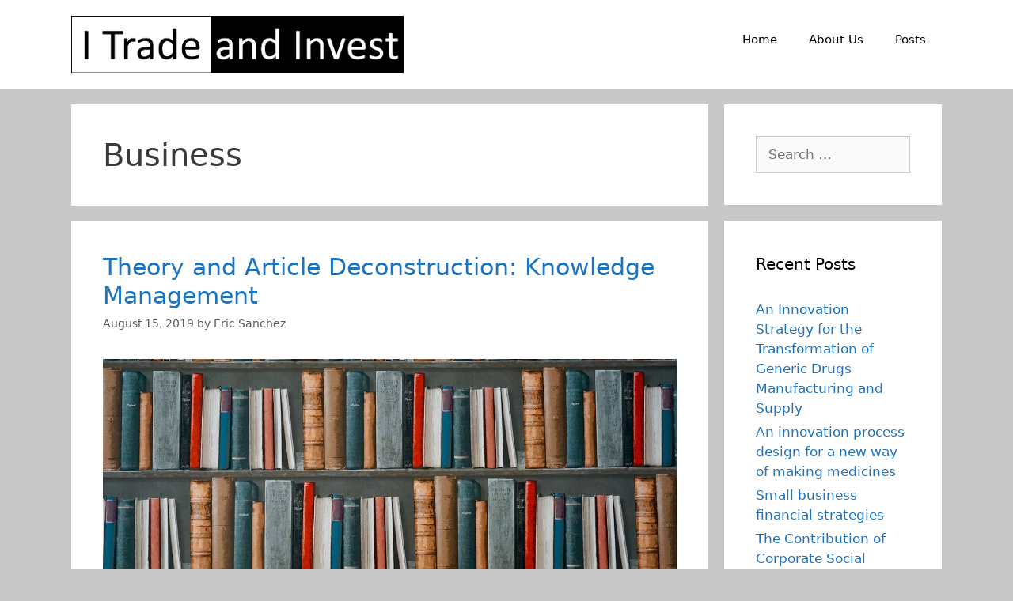

--- FILE ---
content_type: text/html; charset=UTF-8
request_url: https://itradeandinvest.com/tag/business/
body_size: 9431
content:
<!DOCTYPE html>
<html lang="en-US">
<head>
	<meta charset="UTF-8">
	<title>Business &#8211; i Trade and Invest</title>
<meta name='robots' content='max-image-preview:large' />
<meta name="viewport" content="width=device-width, initial-scale=1"><link rel='dns-prefetch' href='//s.w.org' />
<link rel="alternate" type="application/rss+xml" title="i Trade and Invest &raquo; Feed" href="https://itradeandinvest.com/feed/" />
<link rel="alternate" type="application/rss+xml" title="i Trade and Invest &raquo; Comments Feed" href="https://itradeandinvest.com/comments/feed/" />
<link rel="alternate" type="application/rss+xml" title="i Trade and Invest &raquo; Business Tag Feed" href="https://itradeandinvest.com/tag/business/feed/" />
		<script>
			window._wpemojiSettings = {"baseUrl":"https:\/\/s.w.org\/images\/core\/emoji\/13.0.1\/72x72\/","ext":".png","svgUrl":"https:\/\/s.w.org\/images\/core\/emoji\/13.0.1\/svg\/","svgExt":".svg","source":{"concatemoji":"https:\/\/itradeandinvest.com\/wp-includes\/js\/wp-emoji-release.min.js?ver=5.7.14"}};
			!function(e,a,t){var n,r,o,i=a.createElement("canvas"),p=i.getContext&&i.getContext("2d");function s(e,t){var a=String.fromCharCode;p.clearRect(0,0,i.width,i.height),p.fillText(a.apply(this,e),0,0);e=i.toDataURL();return p.clearRect(0,0,i.width,i.height),p.fillText(a.apply(this,t),0,0),e===i.toDataURL()}function c(e){var t=a.createElement("script");t.src=e,t.defer=t.type="text/javascript",a.getElementsByTagName("head")[0].appendChild(t)}for(o=Array("flag","emoji"),t.supports={everything:!0,everythingExceptFlag:!0},r=0;r<o.length;r++)t.supports[o[r]]=function(e){if(!p||!p.fillText)return!1;switch(p.textBaseline="top",p.font="600 32px Arial",e){case"flag":return s([127987,65039,8205,9895,65039],[127987,65039,8203,9895,65039])?!1:!s([55356,56826,55356,56819],[55356,56826,8203,55356,56819])&&!s([55356,57332,56128,56423,56128,56418,56128,56421,56128,56430,56128,56423,56128,56447],[55356,57332,8203,56128,56423,8203,56128,56418,8203,56128,56421,8203,56128,56430,8203,56128,56423,8203,56128,56447]);case"emoji":return!s([55357,56424,8205,55356,57212],[55357,56424,8203,55356,57212])}return!1}(o[r]),t.supports.everything=t.supports.everything&&t.supports[o[r]],"flag"!==o[r]&&(t.supports.everythingExceptFlag=t.supports.everythingExceptFlag&&t.supports[o[r]]);t.supports.everythingExceptFlag=t.supports.everythingExceptFlag&&!t.supports.flag,t.DOMReady=!1,t.readyCallback=function(){t.DOMReady=!0},t.supports.everything||(n=function(){t.readyCallback()},a.addEventListener?(a.addEventListener("DOMContentLoaded",n,!1),e.addEventListener("load",n,!1)):(e.attachEvent("onload",n),a.attachEvent("onreadystatechange",function(){"complete"===a.readyState&&t.readyCallback()})),(n=t.source||{}).concatemoji?c(n.concatemoji):n.wpemoji&&n.twemoji&&(c(n.twemoji),c(n.wpemoji)))}(window,document,window._wpemojiSettings);
		</script>
		<style>
img.wp-smiley,
img.emoji {
	display: inline !important;
	border: none !important;
	box-shadow: none !important;
	height: 1em !important;
	width: 1em !important;
	margin: 0 .07em !important;
	vertical-align: -0.1em !important;
	background: none !important;
	padding: 0 !important;
}
</style>
	<link rel='stylesheet' id='pt-cv-public-style-css'  href='https://itradeandinvest.com/wp-content/plugins/content-views-query-and-display-post-page/public/assets/css/cv.css?ver=4.2.1' media='all' />
<link rel='stylesheet' id='wp-block-library-css'  href='https://itradeandinvest.com/wp-includes/css/dist/block-library/style.min.css?ver=5.7.14' media='all' />
<link rel='stylesheet' id='stock-ticker-css'  href='https://itradeandinvest.com/wp-content/plugins/stock-ticker/assets/css/stock-ticker.min.css?ver=3.24.6' media='all' />
<link rel='stylesheet' id='stock-ticker-custom-css'  href='https://itradeandinvest.com/wp-content/uploads/stock-ticker-custom.css?ver=3.24.6' media='all' />
<link rel='stylesheet' id='generate-style-css'  href='https://itradeandinvest.com/wp-content/themes/generatepress/assets/css/all.min.css?ver=3.6.1' media='all' />
<style id='generate-style-inline-css'>
body{background-color:#efefef;color:#3a3a3a;}a{color:#1e73be;}a:hover, a:focus, a:active{color:#000000;}body .grid-container{max-width:1100px;}.wp-block-group__inner-container{max-width:1100px;margin-left:auto;margin-right:auto;}.site-header .header-image{width:420px;}:root{--contrast:#222222;--contrast-2:#575760;--contrast-3:#b2b2be;--base:#f0f0f0;--base-2:#f7f8f9;--base-3:#ffffff;--accent:#1e73be;}:root .has-contrast-color{color:var(--contrast);}:root .has-contrast-background-color{background-color:var(--contrast);}:root .has-contrast-2-color{color:var(--contrast-2);}:root .has-contrast-2-background-color{background-color:var(--contrast-2);}:root .has-contrast-3-color{color:var(--contrast-3);}:root .has-contrast-3-background-color{background-color:var(--contrast-3);}:root .has-base-color{color:var(--base);}:root .has-base-background-color{background-color:var(--base);}:root .has-base-2-color{color:var(--base-2);}:root .has-base-2-background-color{background-color:var(--base-2);}:root .has-base-3-color{color:var(--base-3);}:root .has-base-3-background-color{background-color:var(--base-3);}:root .has-accent-color{color:var(--accent);}:root .has-accent-background-color{background-color:var(--accent);}body, button, input, select, textarea{font-family:-apple-system, system-ui, BlinkMacSystemFont, "Segoe UI", Helvetica, Arial, sans-serif, "Apple Color Emoji", "Segoe UI Emoji", "Segoe UI Symbol";}body{line-height:1.5;}.entry-content > [class*="wp-block-"]:not(:last-child):not(.wp-block-heading){margin-bottom:1.5em;}.main-title{font-size:45px;}.main-navigation .main-nav ul ul li a{font-size:14px;}.sidebar .widget, .footer-widgets .widget{font-size:17px;}h1{font-weight:300;font-size:40px;}h2{font-weight:300;font-size:30px;}h3{font-size:20px;}h4{font-size:inherit;}h5{font-size:inherit;}@media (max-width:768px){.main-title{font-size:30px;}h1{font-size:30px;}h2{font-size:25px;}}.top-bar{background-color:#636363;color:#ffffff;}.top-bar a{color:#ffffff;}.top-bar a:hover{color:#303030;}.site-header{background-color:#ffffff;color:#3a3a3a;}.site-header a{color:#3a3a3a;}.main-title a,.main-title a:hover{color:#222222;}.site-description{color:#757575;}.mobile-menu-control-wrapper .menu-toggle,.mobile-menu-control-wrapper .menu-toggle:hover,.mobile-menu-control-wrapper .menu-toggle:focus,.has-inline-mobile-toggle #site-navigation.toggled{background-color:rgba(0, 0, 0, 0.02);}.main-navigation,.main-navigation ul ul{background-color:#ffffff;}.main-navigation .main-nav ul li a, .main-navigation .menu-toggle, .main-navigation .menu-bar-items{color:#000000;}.main-navigation .main-nav ul li:not([class*="current-menu-"]):hover > a, .main-navigation .main-nav ul li:not([class*="current-menu-"]):focus > a, .main-navigation .main-nav ul li.sfHover:not([class*="current-menu-"]) > a, .main-navigation .menu-bar-item:hover > a, .main-navigation .menu-bar-item.sfHover > a{color:#8f919e;background-color:#ffffff;}button.menu-toggle:hover,button.menu-toggle:focus,.main-navigation .mobile-bar-items a,.main-navigation .mobile-bar-items a:hover,.main-navigation .mobile-bar-items a:focus{color:#000000;}.main-navigation .main-nav ul li[class*="current-menu-"] > a{color:#8f919e;background-color:#ffffff;}.navigation-search input[type="search"],.navigation-search input[type="search"]:active, .navigation-search input[type="search"]:focus, .main-navigation .main-nav ul li.search-item.active > a, .main-navigation .menu-bar-items .search-item.active > a{color:#8f919e;background-color:#ffffff;}.main-navigation ul ul{background-color:#f6f9fc;}.main-navigation .main-nav ul ul li a{color:#000000;}.main-navigation .main-nav ul ul li:not([class*="current-menu-"]):hover > a,.main-navigation .main-nav ul ul li:not([class*="current-menu-"]):focus > a, .main-navigation .main-nav ul ul li.sfHover:not([class*="current-menu-"]) > a{color:#8f919e;background-color:#f6f9fc;}.main-navigation .main-nav ul ul li[class*="current-menu-"] > a{color:#8f919e;background-color:#f6f9fc;}.separate-containers .inside-article, .separate-containers .comments-area, .separate-containers .page-header, .one-container .container, .separate-containers .paging-navigation, .inside-page-header{background-color:#ffffff;}.entry-meta{color:#595959;}.entry-meta a{color:#595959;}.entry-meta a:hover{color:#1e73be;}.sidebar .widget{background-color:#ffffff;}.sidebar .widget .widget-title{color:#000000;}.footer-widgets{background-color:#ffffff;}.footer-widgets .widget-title{color:#000000;}.site-info{color:#ffffff;background-color:#222222;}.site-info a{color:#ffffff;}.site-info a:hover{color:#606060;}.footer-bar .widget_nav_menu .current-menu-item a{color:#606060;}input[type="text"],input[type="email"],input[type="url"],input[type="password"],input[type="search"],input[type="tel"],input[type="number"],textarea,select{color:#666666;background-color:#fafafa;border-color:#cccccc;}input[type="text"]:focus,input[type="email"]:focus,input[type="url"]:focus,input[type="password"]:focus,input[type="search"]:focus,input[type="tel"]:focus,input[type="number"]:focus,textarea:focus,select:focus{color:#666666;background-color:#ffffff;border-color:#bfbfbf;}button,html input[type="button"],input[type="reset"],input[type="submit"],a.button,a.wp-block-button__link:not(.has-background){color:#ffffff;background-color:#666666;}button:hover,html input[type="button"]:hover,input[type="reset"]:hover,input[type="submit"]:hover,a.button:hover,button:focus,html input[type="button"]:focus,input[type="reset"]:focus,input[type="submit"]:focus,a.button:focus,a.wp-block-button__link:not(.has-background):active,a.wp-block-button__link:not(.has-background):focus,a.wp-block-button__link:not(.has-background):hover{color:#ffffff;background-color:#3f3f3f;}a.generate-back-to-top{background-color:rgba( 0,0,0,0.4 );color:#ffffff;}a.generate-back-to-top:hover,a.generate-back-to-top:focus{background-color:rgba( 0,0,0,0.6 );color:#ffffff;}:root{--gp-search-modal-bg-color:var(--base-3);--gp-search-modal-text-color:var(--contrast);--gp-search-modal-overlay-bg-color:rgba(0,0,0,0.2);}@media (max-width:768px){.main-navigation .menu-bar-item:hover > a, .main-navigation .menu-bar-item.sfHover > a{background:none;color:#000000;}}.inside-top-bar{padding:10px;}.inside-header{padding:40px;}.site-main .wp-block-group__inner-container{padding:40px;}.entry-content .alignwide, body:not(.no-sidebar) .entry-content .alignfull{margin-left:-40px;width:calc(100% + 80px);max-width:calc(100% + 80px);}.rtl .menu-item-has-children .dropdown-menu-toggle{padding-left:20px;}.rtl .main-navigation .main-nav ul li.menu-item-has-children > a{padding-right:20px;}.site-info{padding:20px;}@media (max-width:768px){.separate-containers .inside-article, .separate-containers .comments-area, .separate-containers .page-header, .separate-containers .paging-navigation, .one-container .site-content, .inside-page-header{padding:30px;}.site-main .wp-block-group__inner-container{padding:30px;}.site-info{padding-right:10px;padding-left:10px;}.entry-content .alignwide, body:not(.no-sidebar) .entry-content .alignfull{margin-left:-30px;width:calc(100% + 60px);max-width:calc(100% + 60px);}}.one-container .sidebar .widget{padding:0px;}/* End cached CSS */@media (max-width:768px){.main-navigation .menu-toggle,.main-navigation .mobile-bar-items,.sidebar-nav-mobile:not(#sticky-placeholder){display:block;}.main-navigation ul,.gen-sidebar-nav{display:none;}[class*="nav-float-"] .site-header .inside-header > *{float:none;clear:both;}}
</style>
<link rel='stylesheet' id='generate-font-icons-css'  href='https://itradeandinvest.com/wp-content/themes/generatepress/assets/css/components/font-icons.min.css?ver=3.6.1' media='all' />
<script src='https://itradeandinvest.com/wp-includes/js/jquery/jquery.min.js?ver=3.5.1' id='jquery-core-js'></script>
<script src='https://itradeandinvest.com/wp-includes/js/jquery/jquery-migrate.min.js?ver=3.3.2' id='jquery-migrate-js'></script>
<link rel="https://api.w.org/" href="https://itradeandinvest.com/wp-json/" /><link rel="alternate" type="application/json" href="https://itradeandinvest.com/wp-json/wp/v2/tags/5" /><link rel="EditURI" type="application/rsd+xml" title="RSD" href="https://itradeandinvest.com/xmlrpc.php?rsd" />
<link rel="wlwmanifest" type="application/wlwmanifest+xml" href="https://itradeandinvest.com/wp-includes/wlwmanifest.xml" /> 
<meta name="generator" content="WordPress 5.7.14" />
<meta name="generator" content="Elementor 3.11.5; settings: css_print_method-external, google_font-enabled, font_display-auto">
<link rel="icon" href="https://itradeandinvest.com/wp-content/uploads/2019/08/ITRADE-ICON-150x150.png" sizes="32x32" />
<link rel="icon" href="https://itradeandinvest.com/wp-content/uploads/2019/08/ITRADE-ICON.png" sizes="192x192" />
<link rel="apple-touch-icon" href="https://itradeandinvest.com/wp-content/uploads/2019/08/ITRADE-ICON.png" />
<meta name="msapplication-TileImage" content="https://itradeandinvest.com/wp-content/uploads/2019/08/ITRADE-ICON.png" />
		<style id="wp-custom-css">
			.inside-header{
	padding:20px;
}
body {
    background-color: rgb(200,200,200);
    background-attachment: fixed;
    background-repeat: no-repeat;
    background-size: cover;
}
.title_link> a{
	color:green !important;
}
.copyright-bar>p>a{
	color:green !important;
}

		</style>
		</head>

<body class="archive tag tag-business tag-5 wp-custom-logo wp-embed-responsive right-sidebar nav-float-right separate-containers fluid-header active-footer-widgets-3 header-aligned-left dropdown-hover elementor-default elementor-kit-245" itemtype="https://schema.org/Blog" itemscope>
	<a class="screen-reader-text skip-link" href="#content" title="Skip to content">Skip to content</a>		<header class="site-header" id="masthead" aria-label="Site"  itemtype="https://schema.org/WPHeader" itemscope>
			<div class="inside-header grid-container grid-parent">
				<div class="site-logo">
					<a href="https://itradeandinvest.com/" rel="home">
						<img  class="header-image is-logo-image" alt="i Trade and Invest" src="https://itradeandinvest.com/wp-content/uploads/2019/08/ITradeLogo.png" srcset="https://itradeandinvest.com/wp-content/uploads/2019/08/ITradeLogo.png 1x, https://itradeandinvest.com/wp-content/uploads/2019/08/ITradeLogo.png 2x" width="1001" height="171" />
					</a>
				</div>		<nav class="main-navigation sub-menu-right" id="site-navigation" aria-label="Primary"  itemtype="https://schema.org/SiteNavigationElement" itemscope>
			<div class="inside-navigation grid-container grid-parent">
								<button class="menu-toggle" aria-controls="primary-menu" aria-expanded="false">
					<span class="mobile-menu">Menu</span>				</button>
				<div id="primary-menu" class="main-nav"><ul id="menu-menu" class=" menu sf-menu"><li id="menu-item-16" class="menu-item menu-item-type-post_type menu-item-object-page menu-item-home menu-item-16"><a href="https://itradeandinvest.com/">Home</a></li>
<li id="menu-item-91" class="menu-item menu-item-type-post_type menu-item-object-page menu-item-91"><a href="https://itradeandinvest.com/about/">About Us</a></li>
<li id="menu-item-75" class="menu-item menu-item-type-post_type menu-item-object-page menu-item-75"><a href="https://itradeandinvest.com/posts/">Posts</a></li>
</ul></div>			</div>
		</nav>
					</div>
		</header>
		
	<div class="site grid-container container hfeed grid-parent" id="page">
				<div class="site-content" id="content">
			
	<div class="content-area grid-parent mobile-grid-100 grid-75 tablet-grid-75" id="primary">
		<main class="site-main" id="main">
					<header class="page-header" aria-label="Page">
			
			<h1 class="page-title">
				Business			</h1>

					</header>
		<article id="post-170" class="post-170 post type-post status-publish format-standard has-post-thumbnail hentry category-entrepreneurship tag-business tag-knowledge-management" itemtype="https://schema.org/CreativeWork" itemscope>
	<div class="inside-article">
					<header class="entry-header">
				<h2 class="entry-title" itemprop="headline"><a href="https://itradeandinvest.com/theory-and-article-deconstruction-knowledge-management/" rel="bookmark">Theory and Article Deconstruction: Knowledge Management</a></h2>		<div class="entry-meta">
			<span class="posted-on"><time class="entry-date published" datetime="2019-08-15T21:11:02+00:00" itemprop="datePublished">August 15, 2019</time></span> <span class="byline">by <span class="author vcard" itemprop="author" itemtype="https://schema.org/Person" itemscope><a class="url fn n" href="https://itradeandinvest.com/author/sanchez-ericj/" title="View all posts by Eric Sanchez" rel="author" itemprop="url"><span class="author-name" itemprop="name">Eric Sanchez</span></a></span></span> 		</div>
					</header>
			<div class="post-image">
						
						<a href="https://itradeandinvest.com/theory-and-article-deconstruction-knowledge-management/">
							<img width="1280" height="720" src="https://itradeandinvest.com/wp-content/uploads/2019/08/bookcase-books-bookshelf-1166657-e1565903392294.jpg" class="attachment-full size-full wp-post-image" alt="" loading="lazy" itemprop="image" srcset="https://itradeandinvest.com/wp-content/uploads/2019/08/bookcase-books-bookshelf-1166657-e1565903392294.jpg 1280w, https://itradeandinvest.com/wp-content/uploads/2019/08/bookcase-books-bookshelf-1166657-e1565903392294-300x169.jpg 300w, https://itradeandinvest.com/wp-content/uploads/2019/08/bookcase-books-bookshelf-1166657-e1565903392294-768x432.jpg 768w, https://itradeandinvest.com/wp-content/uploads/2019/08/bookcase-books-bookshelf-1166657-e1565903392294-1024x576.jpg 1024w" sizes="(max-width: 1280px) 100vw, 1280px" />
						</a>
					</div>
			<div class="entry-summary" itemprop="text">
				<p>Sourcing Knowledge for Innovation: Knowledge Reuse and Creation in Project Teams &nbsp;&nbsp;&nbsp;&nbsp;&nbsp;&nbsp;&nbsp;&nbsp;&nbsp;&nbsp;&nbsp; This article discussed knowledge management from a perspective of innovation projects. Khedhaouria and Jamal (2015) proposed a hypothetical framework that is evaluated using a robust multivariate analysis method, which provides the basis for conclusions about the hypothetical statements and creation of sustainable postulates &#8230; <a title="Theory and Article Deconstruction: Knowledge Management" class="read-more" href="https://itradeandinvest.com/theory-and-article-deconstruction-knowledge-management/" aria-label="Read more about Theory and Article Deconstruction: Knowledge Management">Read more</a></p>
			</div>

				<footer class="entry-meta" aria-label="Entry meta">
			<span class="cat-links"><span class="screen-reader-text">Categories </span><a href="https://itradeandinvest.com/category/entrepreneurship/" rel="category tag">Entrepreneurship</a></span> <span class="tags-links"><span class="screen-reader-text">Tags </span><a href="https://itradeandinvest.com/tag/business/" rel="tag">Business</a>, <a href="https://itradeandinvest.com/tag/knowledge-management/" rel="tag">Knowledge management</a></span> <span class="comments-link"><a href="https://itradeandinvest.com/theory-and-article-deconstruction-knowledge-management/#respond">Leave a comment</a></span> 		</footer>
			</div>
</article>
<article id="post-162" class="post-162 post type-post status-publish format-standard has-post-thumbnail hentry category-entrepreneurship tag-branding tag-business tag-entrepreneurship tag-marketing" itemtype="https://schema.org/CreativeWork" itemscope>
	<div class="inside-article">
					<header class="entry-header">
				<h2 class="entry-title" itemprop="headline"><a href="https://itradeandinvest.com/deconstruction-and-analysis-of-article-breakthrough-brands-2017-gallagher-et-al-2017/" rel="bookmark">Deconstruction and Analysis of Article: Breakthrough Brands 2017 (Gallagher et al., 2017)</a></h2>		<div class="entry-meta">
			<span class="posted-on"><time class="entry-date published" datetime="2019-08-15T20:49:10+00:00" itemprop="datePublished">August 15, 2019</time></span> <span class="byline">by <span class="author vcard" itemprop="author" itemtype="https://schema.org/Person" itemscope><a class="url fn n" href="https://itradeandinvest.com/author/sanchez-ericj/" title="View all posts by Eric Sanchez" rel="author" itemprop="url"><span class="author-name" itemprop="name">Eric Sanchez</span></a></span></span> 		</div>
					</header>
			<div class="post-image">
						
						<a href="https://itradeandinvest.com/deconstruction-and-analysis-of-article-breakthrough-brands-2017-gallagher-et-al-2017/">
							<img width="1513" height="851" src="https://itradeandinvest.com/wp-content/uploads/2019/08/branding-e1565902100651.png" class="attachment-full size-full wp-post-image" alt="" loading="lazy" itemprop="image" srcset="https://itradeandinvest.com/wp-content/uploads/2019/08/branding-e1565902100651.png 1513w, https://itradeandinvest.com/wp-content/uploads/2019/08/branding-e1565902100651-300x169.png 300w, https://itradeandinvest.com/wp-content/uploads/2019/08/branding-e1565902100651-768x432.png 768w, https://itradeandinvest.com/wp-content/uploads/2019/08/branding-e1565902100651-1024x576.png 1024w" sizes="(max-width: 1513px) 100vw, 1513px" />
						</a>
					</div>
			<div class="entry-summary" itemprop="text">
				<p>In this article, the author presented 10 companies that reached the status of breakthrough brands in 2017. (Gallagher et al., 2017) The main point is precisely how these recently created companies, most of them 10 years or less, had attained breakthrough brand status in such a short time. The evidence provided comes through the quantitative &#8230; <a title="Deconstruction and Analysis of Article: Breakthrough Brands 2017 (Gallagher et al., 2017)" class="read-more" href="https://itradeandinvest.com/deconstruction-and-analysis-of-article-breakthrough-brands-2017-gallagher-et-al-2017/" aria-label="Read more about Deconstruction and Analysis of Article: Breakthrough Brands 2017 (Gallagher et al., 2017)">Read more</a></p>
			</div>

				<footer class="entry-meta" aria-label="Entry meta">
			<span class="cat-links"><span class="screen-reader-text">Categories </span><a href="https://itradeandinvest.com/category/entrepreneurship/" rel="category tag">Entrepreneurship</a></span> <span class="tags-links"><span class="screen-reader-text">Tags </span><a href="https://itradeandinvest.com/tag/branding/" rel="tag">Branding</a>, <a href="https://itradeandinvest.com/tag/business/" rel="tag">Business</a>, <a href="https://itradeandinvest.com/tag/entrepreneurship/" rel="tag">Entrepreneurship</a>, <a href="https://itradeandinvest.com/tag/marketing/" rel="tag">Marketing</a></span> <span class="comments-link"><a href="https://itradeandinvest.com/deconstruction-and-analysis-of-article-breakthrough-brands-2017-gallagher-et-al-2017/#respond">Leave a comment</a></span> 		</footer>
			</div>
</article>
<article id="post-146" class="post-146 post type-post status-publish format-standard has-post-thumbnail hentry category-entrepreneurship tag-business tag-entrepreneurship tag-marketing" itemtype="https://schema.org/CreativeWork" itemscope>
	<div class="inside-article">
					<header class="entry-header">
				<h2 class="entry-title" itemprop="headline"><a href="https://itradeandinvest.com/deconstruction-and-analysis-demonstrating-the-value-of-marketing-hanssens-and-pauwels-2016/" rel="bookmark">Deconstruction and Analysis: Demonstrating the Value of Marketing (Hanssens and Pauwels, 2016).</a></h2>		<div class="entry-meta">
			<span class="posted-on"><time class="updated" datetime="2019-08-15T20:52:39+00:00" itemprop="dateModified">August 15, 2019</time><time class="entry-date published" datetime="2019-08-15T20:06:52+00:00" itemprop="datePublished">August 15, 2019</time></span> <span class="byline">by <span class="author vcard" itemprop="author" itemtype="https://schema.org/Person" itemscope><a class="url fn n" href="https://itradeandinvest.com/author/sanchez-ericj/" title="View all posts by Eric Sanchez" rel="author" itemprop="url"><span class="author-name" itemprop="name">Eric Sanchez</span></a></span></span> 		</div>
					</header>
			<div class="post-image">
						
						<a href="https://itradeandinvest.com/deconstruction-and-analysis-demonstrating-the-value-of-marketing-hanssens-and-pauwels-2016/">
							<img width="1563" height="879" src="https://itradeandinvest.com/wp-content/uploads/2019/08/analysis-device-electronics-medium-e1565900328127.jpg" class="attachment-full size-full wp-post-image" alt="" loading="lazy" itemprop="image" srcset="https://itradeandinvest.com/wp-content/uploads/2019/08/analysis-device-electronics-medium-e1565900328127.jpg 1563w, https://itradeandinvest.com/wp-content/uploads/2019/08/analysis-device-electronics-medium-e1565900328127-300x169.jpg 300w, https://itradeandinvest.com/wp-content/uploads/2019/08/analysis-device-electronics-medium-e1565900328127-768x432.jpg 768w, https://itradeandinvest.com/wp-content/uploads/2019/08/analysis-device-electronics-medium-e1565900328127-1024x576.jpg 1024w" sizes="(max-width: 1563px) 100vw, 1563px" />
						</a>
					</div>
			<div class="entry-summary" itemprop="text">
				<p>In this article the authors aimed to demonstrate the value of the marketing function in companies (Hanssens and Pauwels, 2016). This peer-reviewed article brought many topics to the analysis, as well as suggestions for future research. The authors provide a deep discussion of points with plentiful evidence based on empirical data. The following main points &#8230; <a title="Deconstruction and Analysis: Demonstrating the Value of Marketing (Hanssens and Pauwels, 2016)." class="read-more" href="https://itradeandinvest.com/deconstruction-and-analysis-demonstrating-the-value-of-marketing-hanssens-and-pauwels-2016/" aria-label="Read more about Deconstruction and Analysis: Demonstrating the Value of Marketing (Hanssens and Pauwels, 2016).">Read more</a></p>
			</div>

				<footer class="entry-meta" aria-label="Entry meta">
			<span class="cat-links"><span class="screen-reader-text">Categories </span><a href="https://itradeandinvest.com/category/entrepreneurship/" rel="category tag">Entrepreneurship</a></span> <span class="tags-links"><span class="screen-reader-text">Tags </span><a href="https://itradeandinvest.com/tag/business/" rel="tag">Business</a>, <a href="https://itradeandinvest.com/tag/entrepreneurship/" rel="tag">Entrepreneurship</a>, <a href="https://itradeandinvest.com/tag/marketing/" rel="tag">Marketing</a></span> <span class="comments-link"><a href="https://itradeandinvest.com/deconstruction-and-analysis-demonstrating-the-value-of-marketing-hanssens-and-pauwels-2016/#respond">Leave a comment</a></span> 		</footer>
			</div>
</article>
<article id="post-122" class="post-122 post type-post status-publish format-standard has-post-thumbnail hentry category-entrepreneurship tag-business tag-business-model" itemtype="https://schema.org/CreativeWork" itemscope>
	<div class="inside-article">
					<header class="entry-header">
				<h2 class="entry-title" itemprop="headline"><a href="https://itradeandinvest.com/what-is-a-business-model/" rel="bookmark">What is a Business Model?</a></h2>		<div class="entry-meta">
			<span class="posted-on"><time class="updated" datetime="2019-08-15T20:11:00+00:00" itemprop="dateModified">August 15, 2019</time><time class="entry-date published" datetime="2019-08-15T19:20:05+00:00" itemprop="datePublished">August 15, 2019</time></span> <span class="byline">by <span class="author vcard" itemprop="author" itemtype="https://schema.org/Person" itemscope><a class="url fn n" href="https://itradeandinvest.com/author/sanchez-ericj/" title="View all posts by Eric Sanchez" rel="author" itemprop="url"><span class="author-name" itemprop="name">Eric Sanchez</span></a></span></span> 		</div>
					</header>
			<div class="post-image">
						
						<a href="https://itradeandinvest.com/what-is-a-business-model/">
							<img width="1863" height="1073" src="https://itradeandinvest.com/wp-content/uploads/2019/08/accounting-banking-calculator-938965-smaller.jpg" class="attachment-full size-full wp-post-image" alt="" loading="lazy" itemprop="image" srcset="https://itradeandinvest.com/wp-content/uploads/2019/08/accounting-banking-calculator-938965-smaller.jpg 1863w, https://itradeandinvest.com/wp-content/uploads/2019/08/accounting-banking-calculator-938965-smaller-300x173.jpg 300w, https://itradeandinvest.com/wp-content/uploads/2019/08/accounting-banking-calculator-938965-smaller-768x442.jpg 768w, https://itradeandinvest.com/wp-content/uploads/2019/08/accounting-banking-calculator-938965-smaller-1024x590.jpg 1024w" sizes="(max-width: 1863px) 100vw, 1863px" />
						</a>
					</div>
			<div class="entry-summary" itemprop="text">
				<p>An important aspect of a business is to have a sense of direction and identity, which can be achieved by the formulation of a strategy and a business model. In this post I will discuss the principles of making a business model brought by Andrea Ovans in her article “What is a Business Model?” (Ovans, &#8230; <a title="What is a Business Model?" class="read-more" href="https://itradeandinvest.com/what-is-a-business-model/" aria-label="Read more about What is a Business Model?">Read more</a></p>
			</div>

				<footer class="entry-meta" aria-label="Entry meta">
			<span class="cat-links"><span class="screen-reader-text">Categories </span><a href="https://itradeandinvest.com/category/entrepreneurship/" rel="category tag">Entrepreneurship</a></span> <span class="tags-links"><span class="screen-reader-text">Tags </span><a href="https://itradeandinvest.com/tag/business/" rel="tag">Business</a>, <a href="https://itradeandinvest.com/tag/business-model/" rel="tag">business model</a></span> <span class="comments-link"><a href="https://itradeandinvest.com/what-is-a-business-model/#respond">Leave a comment</a></span> 		</footer>
			</div>
</article>
		</main>
	</div>

	<div class="widget-area sidebar is-right-sidebar grid-25 tablet-grid-25 grid-parent" id="right-sidebar">
	<div class="inside-right-sidebar">
		<aside id="search-2" class="widget inner-padding widget_search"><form method="get" class="search-form" action="https://itradeandinvest.com/">
	<label>
		<span class="screen-reader-text">Search for:</span>
		<input type="search" class="search-field" placeholder="Search &hellip;" value="" name="s" title="Search for:">
	</label>
	<input type="submit" class="search-submit" value="Search"></form>
</aside>
		<aside id="recent-posts-2" class="widget inner-padding widget_recent_entries">
		<h2 class="widget-title">Recent Posts</h2>
		<ul>
											<li>
					<a href="https://itradeandinvest.com/an-innovation-strategy-for-the-transformation-of-generic-drugs-manufacturing-and-supply/">An Innovation Strategy for the Transformation of Generic Drugs Manufacturing and Supply</a>
									</li>
											<li>
					<a href="https://itradeandinvest.com/an-innovation-process-design-for-a-new-way-of-making-medicines/">An innovation process design for a new way of making medicines</a>
									</li>
											<li>
					<a href="https://itradeandinvest.com/small-business-financial-strategies/">Small business financial strategies</a>
									</li>
											<li>
					<a href="https://itradeandinvest.com/the-contribution-of-corporate-social-responsibility-network-working-and-knowledge-management-to-organizations-performance-plus-a-case-study-based-on-pfizer-inc/">The Contribution of Corporate Social Responsibility, Network Working and Knowledge Management to Organization’s Performance, plus a Case Study Based on Pfizer, Inc.</a>
									</li>
											<li>
					<a href="https://itradeandinvest.com/theory-and-article-deconstruction-knowledge-management/">Theory and Article Deconstruction: Knowledge Management</a>
									</li>
					</ul>

		</aside><aside id="archives-2" class="widget inner-padding widget_archive"><h2 class="widget-title">Archives</h2>
			<ul>
					<li><a href='https://itradeandinvest.com/2020/06/'>June 2020</a></li>
	<li><a href='https://itradeandinvest.com/2019/08/'>August 2019</a></li>
			</ul>

			</aside><aside id="categories-2" class="widget inner-padding widget_categories"><h2 class="widget-title">Categories</h2>
			<ul>
					<li class="cat-item cat-item-7"><a href="https://itradeandinvest.com/category/entrepreneurship/">Entrepreneurship</a>
</li>
	<li class="cat-item cat-item-1"><a href="https://itradeandinvest.com/category/uncategorized/">Uncategorized</a>
</li>
			</ul>

			</aside>	</div>
</div>

	</div>
</div>


<div class="site-footer">
			<footer class="site-info" aria-label="Site"  itemtype="https://schema.org/WPFooter" itemscope>
			<div class="inside-site-info grid-container grid-parent">
								<div class="copyright-bar">
					<p>Copyright © 2019 I Trade and Invest. All rights reserved. This website is for informational purposes only and is not intended to be a solicitation, offering advice or recommendation of any security. This website does not intend to provide investment, tax or legal advice. The content is strictly the observations and opinions of I Trade and Invest. The information on this site is not intended for distribution to, or use by, any person or entity in any jurisdiction or country where such distribution or use would be contrary to law or regulation. Website Developed by <a href="https://csvcode.com">CSV Code</a></p>
    				</div>
			</div>
		</footer>
		</div>

	<script>

		/* write your JavaScript code here */
	if(document.getElementsByClassName("resize-element") != null){
		try{
				var headerHeight = document.getElementById('masthead').offsetHeight;
				var viewPortHeight= document.documentElement.clientHeight;
				var stockTicker = document.getElementById('ticker-scroll').offsetHeight;
				var result = viewPortHeight - headerHeight - stockTicker;
				var elements = document.getElementsByClassName("resize-element");
			console.log("\nelements: "+elements.length+"\n");
				for(var i = 0; i < elements.length;i++){
					elements[i].style.height = result + "px";
				}
			
			}
			catch(err){
				console.log("Div height adjustment was not run.\n\n" +err.message );
			}
	}
		
									
	</script>
<script id="generate-a11y">
!function(){"use strict";if("querySelector"in document&&"addEventListener"in window){var e=document.body;e.addEventListener("pointerdown",(function(){e.classList.add("using-mouse")}),{passive:!0}),e.addEventListener("keydown",(function(){e.classList.remove("using-mouse")}),{passive:!0})}}();
</script>
<script id='pt-cv-content-views-script-js-extra'>
var PT_CV_PUBLIC = {"_prefix":"pt-cv-","page_to_show":"5","_nonce":"fcac43bd41","is_admin":"","is_mobile":"","ajaxurl":"https:\/\/itradeandinvest.com\/wp-admin\/admin-ajax.php","lang":"","loading_image_src":"data:image\/gif;base64,R0lGODlhDwAPALMPAMrKygwMDJOTkz09PZWVla+vr3p6euTk5M7OzuXl5TMzMwAAAJmZmWZmZszMzP\/\/\/yH\/[base64]\/wyVlamTi3nSdgwFNdhEJgTJoNyoB9ISYoQmdjiZPcj7EYCAeCF1gEDo4Dz2eIAAAh+QQFCgAPACwCAAAADQANAAAEM\/DJBxiYeLKdX3IJZT1FU0iIg2RNKx3OkZVnZ98ToRD4MyiDnkAh6BkNC0MvsAj0kMpHBAAh+QQFCgAPACwGAAAACQAPAAAEMDC59KpFDll73HkAA2wVY5KgiK5b0RRoI6MuzG6EQqCDMlSGheEhUAgqgUUAFRySIgAh+QQFCgAPACwCAAIADQANAAAEM\/DJKZNLND\/[base64]"};
var PT_CV_PAGINATION = {"first":"\u00ab","prev":"\u2039","next":"\u203a","last":"\u00bb","goto_first":"Go to first page","goto_prev":"Go to previous page","goto_next":"Go to next page","goto_last":"Go to last page","current_page":"Current page is","goto_page":"Go to page"};
</script>
<script src='https://itradeandinvest.com/wp-content/plugins/content-views-query-and-display-post-page/public/assets/js/cv.js?ver=4.2.1' id='pt-cv-content-views-script-js'></script>
<script src='https://itradeandinvest.com/wp-content/plugins/stock-ticker/assets/js/jquery.webticker.min.js?ver=2.2.0.2' id='jquery-webticker-js'></script>
<script id='stock-ticker-js-extra'>
var stockTickerJs = {"ajax_url":"https:\/\/itradeandinvest.com\/wp-admin\/admin-ajax.php","nonce":"d1d7b3d081"};
</script>
<script src='https://itradeandinvest.com/wp-content/plugins/stock-ticker/assets/js/jquery.stockticker.min.js?ver=3.24.6' id='stock-ticker-js'></script>
<script src='https://itradeandinvest.com/wp-content/uploads/stock-ticker-reload.js?ver=3.24.6' id='stock-ticker-reload-js'></script>
<script id='generate-menu-js-before'>
var generatepressMenu = {"toggleOpenedSubMenus":true,"openSubMenuLabel":"Open Sub-Menu","closeSubMenuLabel":"Close Sub-Menu"};
</script>
<script src='https://itradeandinvest.com/wp-content/themes/generatepress/assets/js/menu.min.js?ver=3.6.1' id='generate-menu-js'></script>
<script src='https://itradeandinvest.com/wp-includes/js/wp-embed.min.js?ver=5.7.14' id='wp-embed-js'></script>

</body>
</html>


--- FILE ---
content_type: text/html; charset=UTF-8
request_url: https://itradeandinvest.com/wp-admin/admin-ajax.php
body_size: 168
content:
{"status":"success","message":"Bad API response: Stock Ticker connected to AlphaVantage.co and received response w\/o Global Quote object!","symbol":"INX","method":"global_quote","done":false}